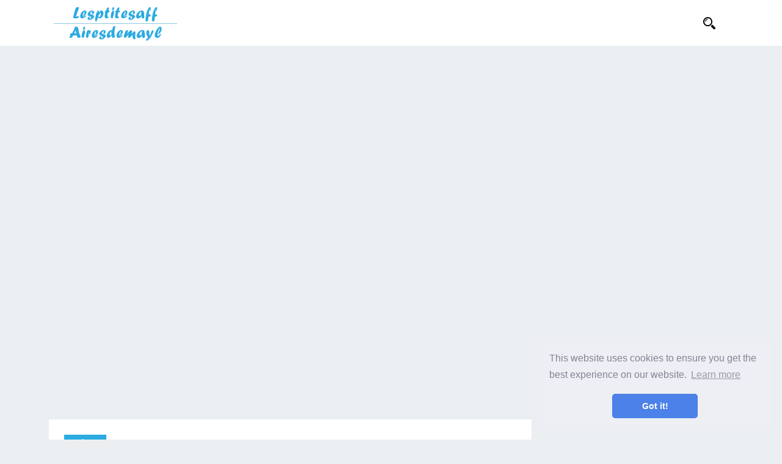

--- FILE ---
content_type: text/html
request_url: https://es.lesptitesaffairesdemayl.be/articles/critique-articles/web-design-critique-23-kuenstler.html
body_size: 5865
content:
<!DOCTYPE html>
<html lang="es">
<head>
<meta charset="UTF-8">
<meta name="viewport" content="width=device-width, initial-scale=1">
<meta http-equiv="X-UA-Compatible" content="IE=edge">
<base href="/">

<title>Cr&#237;tica de Dise&#241;o Web # 23 Kuenstler (Cr&#237;tica) | Consejos e información útil sobre diseño web y desarrollo web!</title>
<meta property="og:title" content="Cr&#237;tica de Dise&#241;o Web # 23 Kuenstler (Cr&#237;tica)" />
<meta property="og:locale" content="es" />
<meta name="description" content="Cada semana echamos un vistazo a un nuevo sitio web y analizamos el dise&#241;o. Se&#241;alaremos las &#225;reas que se realizan bien adem&#225;s de las que podr&#237;an ser &#250;tiles. Finalmente, &#191;terminaremos pidi&#233;ndole que proporcione sus propios comentarios a trav&#233;s de comentarios y votando en nuestro dise&#241;o?" />
<meta property="og:description" content="Cada semana echamos un vistazo a un nuevo sitio web y analizamos el dise&#241;o. Se&#241;alaremos las &#225;reas que se realizan bien adem&#225;s de las que podr&#237;an ser &#250;tiles. Finalmente, &#191;terminaremos pidi&#233;ndole que proporcione sus propios comentarios a trav&#233;s de comentarios y votando en nuestro dise&#241;o?" />
<link rel="canonical" href="https://es.lesptitesaffairesdemayl.be/articles/critique-articles/web-design-critique-23-kuenstler.html" />
<meta property="og:url" content="https://es.lesptitesaffairesdemayl.be/articles/critique-articles/web-design-critique-23-kuenstler.html" />
<meta property="og:site_name" content="Consejos e información útil sobre diseño web y desarrollo web!" />
<meta property="og:image" content="//lesptitesaffairesdemayl.be/img/Pizda" />
<meta property="og:type" content="article" />
    
<link rel="icon" href="//lesptitesaffairesdemayl.be/img/favicon.ico">



<link rel="stylesheet" id="revenue-style-css" href="css/style.css" type="text/css" media="all">
<link rel="stylesheet" id="responsive-style-css" href="css/responsive.css" type="text/css" media="all">
<link rel="stylesheet" href="css/flags.css">

<link rel="stylesheet" type="text/css" href="//cdnjs.cloudflare.com/ajax/libs/cookieconsent2/3.1.0/cookieconsent.min.css" />
<script src="//cdnjs.cloudflare.com/ajax/libs/cookieconsent2/3.1.0/cookieconsent.min.js"></script>
<script>
window.addEventListener("load", function(){
window.cookieconsent.initialise({
  "palette": {
    "popup": {
      "background": "#edeff5",
      "text": "#838391"
    },
    "button": {
      "background": "#4b81e8"
    }
  },
  "theme": "classic",
  "position": "bottom-right"
})});
</script>

<script src="/js/common.js"></script>


<script async src="//pagead2.googlesyndication.com/pagead/js/adsbygoogle.js"></script>
<script>
  (adsbygoogle = window.adsbygoogle || []).push({
    google_ad_client: "ca-pub-3810161443300697",
    enable_page_level_ads: true
  });
</script>

</head>

<body class="post-template-default single single-post postid-25 single-format-standard">
<div id="page" class="site">

<header id="masthead" class="site-header clear">

    <div class="container">

    <div class="site-branding">

                    
        <div id="logo">
            <span class="helper"></span>
            <a href="/" rel="home">
                <img src="//lesptitesaffairesdemayl.be/img/logo.png">
            </a>
        </div><!-- #logo -->

        
    </div><!-- .site-branding -->	
    
    <div class="search-wrapper">
        <img src="//lesptitesaffairesdemayl.be/img/magnifier.svg" width="20px" height="20px">
        <input type="text" id="search-input" placeholder="Buscar...">
    </div>

    </div><!-- .container -->


</header><!-- #masthead -->	
<div class="container" id="search-wrapper">
    <ul id="results-container"></ul>
</div>

<div class="rek-block">
    <center>
        <ins class="adsbygoogle"
     style="display:block"
     data-ad-client="ca-pub-3810161443300697"
     data-ad-slot="7350589830"
     data-ad-format="link"
     data-full-width-responsive="true"></ins>
<script>
(adsbygoogle = window.adsbygoogle || []).push({});
</script>
    </center>
    <br>
    <center>
        <ins class="adsbygoogle"
        style="display:inline-block;width:970px;height:250px"
        data-ad-client="ca-pub-3810161443300697"
        data-ad-slot="8444179653"></ins>
   <script>
   (adsbygoogle = window.adsbygoogle || []).push({});
   </script>
    </center>
</div>

<div id="content" class="site-content container clear">

	<div id="primary" class="content-area">

		<main id="main" class="site-main">

		
<article id="post-25" class="post-25 post type-post status-publish format-standard has-post-thumbnail hentry category-news tag-tag-four tag-tag-three tag-tag-two">

	<header class="entry-header">	
		<div class="entry-category">
			<a href="articles/critique-articles">Cr&#237;tica</a> 		</div>

		<h1 class="entry-title">Cr&#237;tica de Dise&#241;o Web # 23 Kuenstler</h1>

		
	</header><!-- .entry-header -->

	<div class="entry-content">
        <img src="//lesptitesaffairesdemayl.be/img/Pizda" class="article-image-top">
		<div class="rek-block">
			<center>
					<ins class="adsbygoogle"
					style="display:inline-block;width:580px;height:400px"
					data-ad-client="ca-pub-3810161443300697"
					data-ad-slot="4788253092"></ins>
			   <script>
			   (adsbygoogle = window.adsbygoogle || []).push({});
			   </script>
			</center>
		</div>
        	
        <p>Cada semana echamos un vistazo a un nuevo sitio web y analizamos el dise&#241;o. Se&#241;alaremos las &#225;reas que se realizan bien adem&#225;s de las que podr&#237;an ser &#250;tiles. Finalmente, terminaremos pidi&#233;ndole que proporcione sus propios comentarios a trav&#233;s de comentarios y votando en nuestra encuesta de dise&#241;o. </p> <p>El sitio de hoy es K? Nstler.co.at.</p>   <p>Si desea enviar su sitio web para que aparezca en una futura cr&#237;tica de dise&#241;o, solo le llevar&#225; unos minutos. Cobramos $ 34 por criticar su dise&#241;o, &#161;mucho menos de lo que pagar&#237;a por un consultor para que visite su sitio! Puedes encontrar mas aqui.</p>    <h2>Acerca de Kuenstler</h2> <p>? Utilice nuestro sitio web para presentarse y presentar su arte, aumenta su alcance y hable con personas de todo el mundo, porque no importa si usted es m&#250;sico, escritor o escultor: k? Nstler.co.at es la plataforma adecuada para usted. .?</p> <p>Aqu&#237; hay una captura de pantalla de la p&#225;gina de inicio:</p> <img src="//lesptitesaffairesdemayl.be/img/images_1/web-design-critique-23-kuenstler.jpg"> <p>Como siempre, usaremos esto como un punto de partida y analizaremos primero el dise&#241;o general y luego hablaremos sobre algunas &#225;reas espec&#237;ficas. </p> <h2>Primeras impresiones</h2> <p>Desde el principio, me gusta el aspecto general del sitio. Es brillante, colorido, contiene mucho espacio en blanco y tiene un dise&#241;o l&#243;gico y f&#225;cil de seguir. </p> <p>Los gr&#225;ficos son definitivamente llamativos y el gran control deslizante de JavaScript es una excelente manera de hacer que el sitio se sienta m&#225;s din&#225;mico y de incluir una gran cantidad de contenido en una sola p&#225;gina de una manera totalmente ordenada. </p> <p>Podr&#237;a decir al instante que el sitio utiliza Lobster para la tipograf&#237;a. Lobster es un tipo de letra hermoso y audaz que es completamente gratuito y lo convierte en un gran candidato si alguna vez vas a incrustar fuentes personalizadas (especialmente un script) en tu sitio. </p>     <h2>Repetici&#243;n</h2> <p>Otra cosa que el sitio hace bien es la repetici&#243;n. Se ha establecido firmemente un tema visual que se devuelve a varios lugares a lo largo del dise&#241;o.</p> <img src="//lesptitesaffairesdemayl.be/img/images_1/web-design-critique-23-kuenstler_2.jpg"> <p>La repetici&#243;n visual es una de sus herramientas principales en el dise&#241;o y usted debe aprender absolutamente a manejarla. Este sitio incluye bastante repetici&#243;n y, en mi opini&#243;n, no lo lleva demasiado lejos sino que lo empuja hacia el borde. Demasiado m&#225;s podr&#237;a haber sido exagerado y mucho menos puede no haber sido tan efectivo. </p> <h2>El logo</h2> <p>El primer lugar donde se ve el tipo de letra de la langosta que se usa es el logotipo. Estoy bien con esto, ya que es un script fuerte y legible perfecto para logotipos. Sin embargo, definitivamente no me gusta que Lobster tambi&#233;n se usara como la fuente m&#225;s peque&#241;a en el logotipo.</p> <img src="//lesptitesaffairesdemayl.be/img/images_1/web-design-critique-23-kuenstler_3.jpg"> <p>Mezclar tipograf&#237;a puede ser complicado y al final es un arte muy subjetivo. Sin embargo, como regla general, definitivamente querr&#225;s usar los scripts. Son mucho m&#225;s dif&#237;ciles de leer que un tipo de letra serif antiguo o sans-serif y casi nunca se deben usar en diferentes tama&#241;os en proximidades tan cercanas. </p> <p>En una situaci&#243;n como esta, la fuente m&#225;s peque&#241;a se configura claramente como un mensaje secundario y, por lo tanto, debe usar una fuente secundaria. Deje que el gui&#243;n en negrita tome la mayor parte de la atenci&#243;n y use algo sutil para el texto secundario. Aqu&#237; hay un ejemplo r&#225;pido que tir&#233; juntos.</p> <img src="//lesptitesaffairesdemayl.be/img/images_1/web-design-critique-23-kuenstler_4.jpg"> <h2>Texto seleccionable</h2> <p>En mi opini&#243;n, incrustar fuentes personalizadas en un sitio no solo se trata de reducir el tama&#241;o de los archivos al reducir las im&#225;genes, tambi&#233;n se trata de la facilidad de uso y la creaci&#243;n de texto en vivo y seleccionable. </p> <p>Este sitio utiliza Cufon para incrustar langosta en la p&#225;gina. Esta soluci&#243;n no solo requiere JavaScript para funcionar (aceptable pero no ideal), sino que tambi&#233;n causa estragos en la selecci&#243;n de texto.</p> <img src="//lesptitesaffairesdemayl.be/img/images_1/web-design-critique-23-kuenstler_5.jpg"> <p>La raz&#243;n principal por la que no estoy de acuerdo con esto es que Lobster es tan f&#225;cil de incrustar utilizando un kit @ font-face de FontSquirrel. @ font-face es una soluci&#243;n basada en CSS que tiene una gran cantidad de soporte de navegador y da como resultado un texto hermoso y seleccionable. Incluso el sitio web de Cufon sugiere que usar @ font-face es la &quot;manera m&#225;s f&#225;cil de adoptar est&#225;ndares&quot;.</p> <h2>Botones hermosos</h2> <p>Quiero tomar un segundo y decir que me encanta el dise&#241;o de este bot&#243;n.</p> <img src="//lesptitesaffairesdemayl.be/img/images_1/web-design-critique-23-kuenstler_6.jpg"> <p>Es grande y audaz, rodeado de espacios en blanco, colorido; buen dise&#241;o. Este es definitivamente mi elemento favorito en la p&#225;gina.</p> <h2>Contenido con pesta&#241;as</h2> <p>As&#237; como el control deslizante de im&#225;genes en la parte superior del sitio es una excelente manera de mostrar una gran cantidad de im&#225;genes despejadas, el contenido con pesta&#241;as cerca del medio es una excelente manera de tener mucha informaci&#243;n &#250;til en un espacio muy peque&#241;o. </p> <img src="//lesptitesaffairesdemayl.be/img/images_1/web-design-critique-23-kuenstler_7.jpg"> <p>Si observa esta &#225;rea con JavaScript deshabilitado, simplemente ver&#225; todas las distintas secciones que se muestran a la vez, apiladas una sobre otra como lo har&#237;a en un sitio t&#237;pico. Esto brinda una mejor experiencia a los usuarios que lo desean y no excluye a los usuarios que no lo desean. </p> <h2>Conclusi&#243;n</h2> <p>En su mayor parte, este es un sitio muy bien dise&#241;ado. En lugar de revisiones importantes de dise&#241;o, solo sugiero hacer algunos ajustes y centrarse en la funcionalidad y la legibilidad, particularmente con el uso de la fuente personalizada. </p> <p>Solo para que puedas tener una idea general del sitio, aqu&#237; hay algunas fotos m&#225;s de algunas de las otras p&#225;ginas:</p> <img src="//lesptitesaffairesdemayl.be/img/images_1/web-design-critique-23-kuenstler_8.jpg"> <img src="//lesptitesaffairesdemayl.be/img/images_1/web-design-critique-23-kuenstler_9.jpg"> <img src="//lesptitesaffairesdemayl.be/img/images_1/web-design-critique-23-kuenstler_10.jpg">    <h2>&#161;Tu turno!</h2> <p>Ahora que ha le&#237;do mis comentarios, contribuya y ayude, dando al dise&#241;ador algunos consejos adicionales. H&#225;ganos saber lo que cree que es genial sobre el dise&#241;o y lo que cree que podr&#237;a ser m&#225;s fuerte. Como siempre, le pedimos que tambi&#233;n sea respetuoso con el dise&#241;ador del sitio y que ofrezca consejos constructivos claros y sin insultos severos.</p> <p> <br> </p>

	</div><!-- .entry-content -->
	<div class="rek-block">
		<center>
				<ins class="adsbygoogle"
				style="display:inline-block;width:580px;height:400px"
				data-ad-client="ca-pub-3810161443300697"
				data-ad-slot="4788253092"></ins>
		   <script>
		   (adsbygoogle = window.adsbygoogle || []).push({});
		   </script>
		</center>
	</div>

	<div class="prev-next">
		<div>
			
			<a href="/articles/critique-articles/web-design-critique-24-adminizio.html">« Cr&#237;tica del Dise&#241;o Web # 24 Adminizio</a>
			
		</div>
		<div>
			
			<a href="/articles/critique-articles/web-design-critique-22-primolights.html">Cr&#237;tica del dise&#241;o web # 22 Primolights »</a>
			
		</div>
	</div>

</article><!-- #post-## -->

		</main><!-- #main -->
	</div><!-- #primary -->


<aside id="secondary" class="widget-area sidebar">
    <div class="rek-block">
        <center>
                <ins class="adsbygoogle"
                style="display:block"
                data-ad-client="ca-pub-3810161443300697"
                data-ad-slot="6129254920"
                data-ad-format="auto"
                data-full-width-responsive="true"></ins>
           <script>
           (adsbygoogle = window.adsbygoogle || []).push({});
           </script>
        </center>
    </div>
	
    <div id="recent-posts-2" class="widget widget_recent_entries">		<h2 class="widget-title">Top artículos</h2>		<ul>

        

<li>
    <a href="/articles/critique-articles/web-design-critique-27-idea-arts.html">Cr&#237;tica del Dise&#241;o Web # 27 Idea Arts</a>
</li>   
   
    

<li>
    <a href="/articles/critique-articles/web-design-critique-26-iphone-toolbox.html">Web Design Critique # 26 iPhone Toolbox</a>
</li>   
       


<li>
    <a href="/articles/critique-articles/web-design-critique-25-highwire.html">Cr&#237;tica del dise&#241;o web # 25 Highwire</a>
</li>   
   



<li>
    <a href="/articles/critique-articles/web-design-critique-21-billy-com.html">Cr&#237;tica del dise&#241;o web # 21 Billy.com</a>
</li>  




<li>
    <a href="/articles/critique-articles/web-design-critique-20-the-inspiration-blog.html">Cr&#237;tica del dise&#241;o web # 20 El blog de inspiraci&#243;n</a>
</li>  



<li>
    <a href="/articles/critique-articles/web-design-critique-2.html">Cr&#237;tica del dise&#241;o web # 2</a>
</li>  


                                    
            
                                    
            </ul>
</div>
<div id="categories-2" class="widget widget_categories">
<h2 class="widget-title">Categorías Populares</h2>		
<ul>

<li><a href="articles/how-to">c&#243;mo</a></li>
<li><a href="articles/office-tips">consejos de oficina</a></li>
<li><a href="articles/reviews">opiniones</a></li>
<li><a href="articles/free-tools-review">revisi&#243;n de herramientas gratuitas</a></li>
<li><a href="articles/windows-8">ventanas 8</a></li>
<li><a href="articles/featured-posts">Publicaciones destacadas</a></li>
<li><a href="articles/linux-tips">consejos de linux</a></li>
<li><a href="articles/windows-10">ventanas 10</a></li>
<li><a href="articles/windows-xp-tips">consejos de windows xp</a></li>
<li><a href="articles/networking">redes</a></li>
<li><a href="articles/help-desk">mesa de ayuda</a></li>
<li><a href="articles/product-reviews">revisiones de productos</a></li>
<li><a href="articles/windows-7">ventanas 7</a></li>
<li><a href="articles/virtualization">virtualizaci&#243;n</a></li>
<li><a href="articles/windows-vista-tips">consejos de windows vista</a></li>


</ul>
</div>
</aside>

	</div><!-- #content .site-content -->
	
<footer id="colophon" class="site-footer">




		
    <div class="clear"></div>

    <div id="site-bottom" class="clear">
            

        <div class="container">
            <div class="site-langs-list">
                <ul>
                        <li class="site-lang"><a href="https://lesptitesaffairesdemayl.be"><i class="flag flag-DE"></i>Deutsch</a></li>
                        <li class="site-lang"><a href="https://es.lesptitesaffairesdemayl.be"><i class="flag flag-ES"></i>Espanol</a></li>
                        <li class="site-lang"><a href="https://fr.lesptitesaffairesdemayl.be"><i class="flag flag-FR"></i>Francais</a></li>
                        <li class="site-lang"><a href="https://it.lesptitesaffairesdemayl.be"><i class="flag flag-IT"></i>Italiano</a></li>
                        <li class="site-lang"><a href="https://sv.lesptitesaffairesdemayl.be"><i class="flag flag-SE"></i>Svenska</a></li>
                </ul>
            </div>

        <div class="site-info">

            
            © <script>
                    var currentTime = new Date();
                    var year = currentTime.getFullYear();

                    document.write(year);
            </script> <a href="/">Lesptitesaffairesdemayl</a> - Consejos e información útil sobre diseño web y desarrollo web!

        </div><!-- .site-info -->

        </div><!-- .container -->

    </div>
    <!-- #site-bottom -->
                        
</footer><!-- #colophon -->
</div><!-- #page -->

<script async src="//pagead2.googlesyndication.com/pagead/js/adsbygoogle.js"></script>

<script src="https://unpkg.com/simple-jekyll-search@1.5.0/dest/simple-jekyll-search.min.js"></script>

<script>
        SimpleJekyllSearch({
          searchInput: document.getElementById('search-input'),
          resultsContainer: document.getElementById('results-container'),
          json: '/search.json',
          searchResultTemplate: '<li><a href="{url}">{title}</a></li>'
        })
</script>

<script
src="https://code.jquery.com/jquery-3.3.1.min.js" integrity="sha256-FgpCb/KJQlLNfOu91ta32o/NMZxltwRo8QtmkMRdAu8="
crossorigin="anonymous"></script>

<script>
    var searchpole = document.getElementById('search-input');
    var container = document.getElementById('results-container');
    

    searchpole.addEventListener("click", function(evt){
        evt.preventDefault;
        container.classList.add('show');
    });

    $(document).mouseup(function (e) {
    var container = $("#results-container");
    if (container.has(e.target).length === 0){
        container.removeClass('show');
    };
}); 
</script>


<script defer src="https://static.cloudflareinsights.com/beacon.min.js/vcd15cbe7772f49c399c6a5babf22c1241717689176015" integrity="sha512-ZpsOmlRQV6y907TI0dKBHq9Md29nnaEIPlkf84rnaERnq6zvWvPUqr2ft8M1aS28oN72PdrCzSjY4U6VaAw1EQ==" data-cf-beacon='{"version":"2024.11.0","token":"1be6ef67210c4c889113449cb88fc5db","r":1,"server_timing":{"name":{"cfCacheStatus":true,"cfEdge":true,"cfExtPri":true,"cfL4":true,"cfOrigin":true,"cfSpeedBrain":true},"location_startswith":null}}' crossorigin="anonymous"></script>
</body>
</html>


--- FILE ---
content_type: text/html; charset=utf-8
request_url: https://www.google.com/recaptcha/api2/aframe
body_size: 269
content:
<!DOCTYPE HTML><html><head><meta http-equiv="content-type" content="text/html; charset=UTF-8"></head><body><script nonce="QXy4JCUi6wxPgX5eRo18Zg">/** Anti-fraud and anti-abuse applications only. See google.com/recaptcha */ try{var clients={'sodar':'https://pagead2.googlesyndication.com/pagead/sodar?'};window.addEventListener("message",function(a){try{if(a.source===window.parent){var b=JSON.parse(a.data);var c=clients[b['id']];if(c){var d=document.createElement('img');d.src=c+b['params']+'&rc='+(localStorage.getItem("rc::a")?sessionStorage.getItem("rc::b"):"");window.document.body.appendChild(d);sessionStorage.setItem("rc::e",parseInt(sessionStorage.getItem("rc::e")||0)+1);localStorage.setItem("rc::h",'1769053497530');}}}catch(b){}});window.parent.postMessage("_grecaptcha_ready", "*");}catch(b){}</script></body></html>

--- FILE ---
content_type: text/css
request_url: https://es.lesptitesaffairesdemayl.be/css/style.css
body_size: 9435
content:
/* Code tidied up by ScrapBook */
html {  }
*, *::before, *::after { box-sizing: border-box; }
html, body, div, span, object, iframe, h1, h2, h3, h4, h5, h6, p, blockquote, pre, abbr, address, cite, code, del, dfn, em, img, ins, kbd, q, samp, small, strong, sub, sup, var, b, i, dl, dt, dd, ol, ul, li, fieldset, form, label, legend, table, caption, tbody, tfoot, thead, tr, th, td, article, aside, canvas, details, figcaption, figure, footer, header, hgroup, menu, nav, section, summary, time, mark, audio, video { margin: 0px; padding: 0px; border: 0px none; outline: 0px none; font-size: 100%; vertical-align: baseline; background: transparent none repeat scroll 0% 0%; overflow-wrap: break-word; }
body { line-height: 1; }
article, aside, details, figcaption, figure, footer, header, hgroup, menu, nav, section, main { display: block; }
nav ul { list-style: outside none none; }
blockquote, q { quotes: none; }
blockquote::before, blockquote::after, q::before, q::after { content: none; }
a { margin: 0px; padding: 0px; font-size: 100%; vertical-align: baseline; background: transparent none repeat scroll 0% 0%; }
ins { color: rgb(51, 51, 51); text-decoration: none; }
mark { background-color: rgb(255, 255, 153); color: rgb(51, 51, 51); font-style: italic; font-weight: bold; }
del { text-decoration: line-through; }
abbr[title], dfn[title] { border-bottom: 1px dotted; cursor: help; }
table { border-collapse: collapse; border-spacing: 0px; }
hr { display: block; height: 1px; border-width: 1px 0px 0px; border-style: solid none none; border-color: rgb(238, 238, 238) currentcolor currentcolor; -moz-border-top-colors: none; -moz-border-right-colors: none; -moz-border-bottom-colors: none; -moz-border-left-colors: none; border-image: none; margin: 1em 0px; padding: 0px; }
input, select { vertical-align: middle; }
sup { top: -0.5em; }
sub, sup { font-size: 75%; line-height: 0; position: relative; vertical-align: baseline; }
.no-list-style { list-style: outside none none; margin: 0px; padding: 0px; }
figure > img { display: block; }
img { height: auto; max-width: 100%; }
img[class*="align"], img[class*="attachment-"] { height: auto; }
embed, iframe, object { max-width: 100%; width: 100%; }
.screen-reader-text { clip: rect(1px, 1px, 1px, 1px); position: absolute !important; height: 1px; width: 1px; overflow: hidden; }
.screen-reader-text:focus { background-color: rgb(241, 241, 241); border-radius: 3px; box-shadow: 0px 0px 2px 2px rgba(0, 0, 0, 0.6); clip: auto !important; color: rgb(33, 117, 155); display: block; font-size: 0.875rem; font-weight: bold; height: auto; left: 5px; line-height: normal; padding: 15px 23px 14px; text-decoration: none; top: 5px; width: auto; z-index: 100000; }
.page-content .wp-smiley, .entry-content .wp-smiley, .comment-content .wp-smiley { border: medium none; margin-bottom: 0px; margin-top: 0px; padding: 0px; }
embed, iframe, object { max-width: 100%; }
.wp-caption { margin-bottom: 1.5em; max-width: 100%; }
.wp-caption img[class*="wp-image-"] { display: block; margin-left: auto; margin-right: auto; }
.wp-caption .wp-caption-text { margin: 0.5075em 0px; }
.wp-caption-text { text-align: center; }
.gallery { margin-bottom: 1.5em; }
.gallery-item { display: inline-block; text-align: center; vertical-align: top; width: 100%; }
.gallery-columns-2 .gallery-item { max-width: 50%; }
.gallery-columns-3 .gallery-item { max-width: 33.33%; }
.gallery-columns-4 .gallery-item { max-width: 25%; }
.gallery-columns-5 .gallery-item { max-width: 20%; }
.gallery-columns-6 .gallery-item { max-width: 16.66%; }
.gallery-columns-7 .gallery-item { max-width: 14.28%; }
.gallery-columns-8 .gallery-item { max-width: 12.5%; }
.gallery-columns-9 .gallery-item { max-width: 11.11%; }
.gallery-caption { display: block; }
h1, h2, h3, h4, h5, h6 { color: rgb(34, 34, 34); font-weight: bold; }
strong, b { font-weight: bold; }
input, textarea, select { box-sizing: border-box; }
input, input[type="text"], input[type="email"], input[type="url"], input[type="search"], input[type="password"], textarea { font-size: 15px; font-weight: normal; background-color: rgb(255, 255, 255); border: 1px solid rgb(221, 221, 221); outline: medium none; color: rgb(51, 51, 51); }
input:focus, input[type="text"]:focus, input[type="email"]:focus, input[type="url"]:focus, input[type="search"]:focus, input[type="password"]:focus, textarea:focus { border-color: rgb(191, 191, 191); outline: medium none; }
textarea { padding: 10px 15px; }
input[type="text"], input[type="email"], input[type="url"], input[type="search"], input[type="password"] { height: 40px; line-height: 40px; padding: 0px 15px; }
button, .btn, input[type="submit"], input[type="reset"], input[type="button"] { border: medium none; color: rgb(255, 255, 255); padding: 0px 15px; white-space: nowrap; vertical-align: middle; cursor: pointer; font-size: 14px; font-weight: bold; height: 40px; line-height: 40px; text-transform: uppercase; -moz-user-select: none; backface-visibility: hidden; }
button:hover, .btn:hover, input[type="reset"]:hover, input[type="submit"]:hover, input[type="button"]:hover { opacity: 0.85; text-decoration: none; }
button:focus, textarea:focus { outline: 0px none; }
table { font-size: 14px; color: rgb(51, 51, 51); border-width: 1px; border-color: rgb(233, 233, 233); border-collapse: collapse; width: 100%; }
table th { border-width: 1px; padding: 8px; border-style: solid; border-color: rgb(230, 230, 230); background-color: rgb(240, 240, 240); }
table tr:hover td { background-color: rgb(249, 249, 249); }
table td { border-width: 1px; padding: 8px; border-style: solid; border-color: rgb(230, 230, 230); background-color: rgb(255, 255, 255); }
.alignleft { float: left; margin: 0px 20px 20px 0px; }
.alignright { float: right; margin: 0px 0px 20px 20px; }
.aligncenter { display: block; margin: 0px auto; text-align: center; clear: both; }
.alignnone { display: block; }
.clear::before, .clear::after { content: ""; display: table; }
.clear::after { clear: both; }
.clear { clear: both; }
.screen-reader-text { clip: rect(1px, 1px, 1px, 1px); position: absolute; }
.sticky, .bypostauthor { background: inherit; color: inherit; }
body { background: rgb(236, 239, 241) none repeat scroll 0% 0%; color: rgb(65, 65, 65); font-style: normal; font-size: 16px; font-weight: 400; line-height: 1.6em; }
a { color: rgb(34, 34, 34); text-decoration: none; }
a:hover { text-decoration: none; }
a:visited { color: rgb(34, 34, 34); }
a:active, a:focus { outline: 0px none; }
.container { margin: 0px auto; width: 1120px; position: relative; }
@font-face {
  font-family: "Genericons";
  font-style: normal;
  font-weight: normal;
  src: url("genericons-regular-webfont.eot") format("embedded-opentype"), url("genericons-regular-webfont.woff") format("woff"), url("genericons-regular-webfont.ttf") format("truetype"), url("genericons-regular-webfont.svg") format("svg");
}
.bypostauthor > article .fn::before, .comment-edit-link::before, .comment-reply-link::before, .comment-reply-login::before, .comment-reply-title small a::before, .comment-list .children li::before, .contributor-posts-link::before, .menu-toggle::before, .search-toggle::before, .slider-direction-nav a::before, .widget_happythemes_ephemera .widget-title::before { display: inline-block; font: 16px/1 Genericons; text-decoration: inherit; vertical-align: text-bottom; }
#masthead .container { position: relative; }
.is-sticky { z-index: 9999; }
.is-sticky .site-header { z-index: 9999 !important; box-shadow: 0px 2px 8px rgba(0, 0, 0, 0.15); }
.site-header { background-color: rgb(255, 255, 255); width: 100%; height: 75px; line-height: 1; }
.site-header .search-icon { display: block; position: absolute; top: 27px; right: 0px; }
.site-header .search-icon:hover { cursor: pointer; }
.site-header .search-icon span { color: rgb(34, 34, 34); font-size: 22px; font-weight: bold; vertical-align: middle; }
.site-header .search-icon .genericon-search.active { display: none; }
.site-header .search-icon .genericon-close { display: none; }
.site-header .search-icon .genericon-close.active { display: inline-block; }
.search-input { background: rgb(255, 255, 255) none repeat scroll 0% 0%; border: 1px solid rgb(221, 221, 221); outline: medium none; height: 38px; line-height: 38px; color: rgb(51, 51, 51); text-indent: 5px; }
.search-input:focus { background-color: rgb(255, 255, 255); border-color: rgb(191, 191, 191); }
.search-submit { border-left: medium none; color: rgb(142, 153, 169); font-size: 15px; font-weight: 600; height: 38px; line-height: 1; outline: medium none; cursor: pointer; text-align: center; vertical-align: middle; }
.header-search {  background-color: rgb(255, 255, 255); border-top: 3px solid; line-height: 1; width: 300px; height: 60px; position: absolute; top: 75px; right: 0px; z-index: 2; box-shadow: 0px 1px 5px rgba(190, 190, 190, 0.46); }
.header-search::after { color: rgb(142, 153, 169); font-family: "Genericons"; font-size: 22px; content: ""; position: absolute; top: 19px; left: 24px; }
.header-search .search-input { background: rgb(245, 245, 245) none repeat scroll 0% 0%; border: medium none; color: rgb(34, 34, 34); font-size: 16px; height: 32px; padding-left: 38px; position: absolute; top: 13px; left: 13px; }
.header-search .search-submit { border: medium none; box-shadow: none; color: rgb(255, 255, 255); font-size: 14px; height: 32px; position: absolute; top: 13px; right: 13px; padding: 0px 10px; text-transform: uppercase; }
.header-search .search-submit:hover { opacity: 0.85; }
.site-branding { float: left; text-align: left; }
.site-branding #logo { height: 75px; }
.site-branding .helper { display: inline-block; height: 100%; vertical-align: middle; }
.site-branding img { max-height: 75px; vertical-align: middle; }
.site-title { font-size: 32px; font-weight: bold; line-height: 75px; }
.site-title a { color: rgb(34, 34, 34); display: block; }
.sf-menu * { margin: 0px; padding: 0px; list-style: outside none none; }
.sf-menu { margin: 0px; padding: 0px; list-style: outside none none; }
.sf-menu li { position: relative; }
.sf-menu li:hover > ul, .sf-menu li.sfHover > ul { display: block; }
.sf-menu ul { position: absolute; display: none; top: 100%; left: 0px; z-index: 99; }
.sf-menu ul ul { top: 1px; left: 225px; }
.sf-menu > li { float: left; }
.sf-menu a { display: block; position: relative; }
.sf-menu { float: left; }
.sf-menu ul { background-color: rgb(255, 255, 255); width: 240px; padding: 0px 15px; box-shadow: 0px 1px 5px rgba(190, 190, 190, 0.46); }
.sf-menu a { text-decoration: none; }
.sf-menu li { white-space: nowrap; line-height: 75px; }
.sf-menu li a { color: rgb(44, 54, 68); font-size: 14px; font-weight: bold; padding: 0px 15px; text-transform: uppercase; }
.sf-menu li a::before { border-bottom: 3px solid; display: block; content: ""; width: 100%; position: absolute; bottom: 0px; left: 0px; transform: scaleX(0); transition: transform 250ms ease-in-out 0s; }
.sf-menu li a:hover { background-color: rgb(247, 247, 247); }
.sf-menu li a:hover::before { transform: scaleX(1); }
.sf-menu li.sfHover a, .sf-menu li.current-menu-item a, .sf-menu li.current-menu-item a:hover { background-color: rgb(249, 249, 249); }
.sf-menu li.sfHover a::before, .sf-menu li.current-menu-item a::before, .sf-menu li.current-menu-item a:hover::before { transform: scaleX(1); }
.sf-menu li li { height: auto; line-height: 1.5; border-bottom: 1px solid rgb(240, 240, 240); }
.sf-menu li li:last-child { border-bottom: medium none; }
.sf-menu li li a { background: rgba(0, 0, 0, 0) none repeat scroll 0% 0% !important; color: rgb(34, 34, 34); font-size: 14px; padding: 12px 0px; }
.sf-menu li li a::before { content: none; }
.sf-menu li li ul { margin-top: -1px; }
.sf-menu li:hover li a, .sf-menu li.sfHover li a { color: rgb(34, 34, 34); display: block; }
.sf-arrows .sf-with-ul { padding-right: 27px; }
.sf-arrows .sf-with-ul::after { position: absolute; top: 50%; right: 24px; margin-top: -8px; height: 0px; width: 0px; content: ""; font: 14px/1 "Genericons"; display: inline-block; }
.sf-arrows ul .sf-with-ul::after { right: 5px; margin-top: -5px; margin-right: 0px; content: ""; font: 9px/1 "Genericons"; display: inline-block; }
#primary-menu { margin-left: 25px; }
.entry-title a, .entry-title a:visited { color: rgb(34, 34, 34); }
.site-content { padding: 30px 0px; }
#primary { float: left; width: 790px; }
.site-main { background-color: rgb(255, 255, 255); padding: 25px; }
.thumbnail-wrap { position: relative; }
.thumbnail-wrap .video-length { display: none; position: absolute; right: 3px; bottom: 3px; background-color: rgba(0, 0, 0, 0.7); color: rgba(255, 255, 255, 0.9); line-height: 1; font-size: 11px; padding: 2px 3px; }
.breadcrumbs { background-color: rgb(255, 255, 255); border-bottom: 1px solid rgb(233, 233, 233); padding-bottom: 12px; position: relative; margin-bottom: 20px; }
.breadcrumbs .breadcrumbs-nav { color: rgb(142, 153, 169); font-size: 12px; text-transform: uppercase; }
.breadcrumbs .breadcrumbs-nav a { background: rgba(0, 0, 0, 0) url("arrow-right.png") no-repeat scroll right center / 8px 8px; color: rgb(142, 153, 169); padding-right: 14px; margin-right: 2px; }
.section-header { position: relative; margin-bottom: 20px; }
.breadcrumbs h1, .breadcrumbs h2, .breadcrumbs h3, .section-header h1, .section-header h2, .section-header h3 { font-size: 18px; margin-bottom: 0px; text-transform: uppercase; }
.entry-category a { color: rgb(255, 255, 255); display: inline-block; font-size: 12px; font-weight: bold; height: 30px; line-height: 30px; margin-bottom: 10px; padding: 0px 10px; text-transform: uppercase; backface-visibility: hidden; }
.entry-category a:hover { color: rgb(255, 255, 255); opacity: 0.8; text-decoration: none; }
.content-list .thumbnail-link { float: left; width: 250px; margin: 0px 25px 0px 0px; line-height: 0.5; }
.content-list .thumbnail-link img { width: 100%; height: auto; }
.content-list .entry-title { font-size: 26px; }
.content-list .entry-meta { margin-bottom: 10px; }
.content-list .entry-overview { display: table; }
.content-list .entry-summary { margin-bottom: 0px; }
.content-loop .thumbnail-link { display: block; width: 100%; position: relative; margin: 0px 0px 20px; line-height: 0.5; text-align: center; }
.content-loop .thumbnail-link img { width: 100%; height: auto; }
.content-loop .entry-title { font-size: 30px; }
.content-loop .entry-meta { margin-bottom: 20px; }
.content-loop .entry-summary { margin-bottom: 20px; }
.post-link { display: block; position: relative; }
.content-loop, .content-list, .content-grid { margin-bottom: -25px; }
.content-loop .hentry, .content-list .hentry, .content-grid .hentry { border-bottom: 1px solid rgb(221, 221, 221); margin-bottom: 30px; padding-bottom: 30px; position: relative; }
.content-loop .hentry:last-child, .content-list .hentry:last-child, .content-grid .hentry:last-child { border-bottom: medium none; padding-bottom: 0px; }
.content-loop .entry-title, .content-list .entry-title, .content-grid .entry-title { line-height: 1.25; margin-bottom: 8px; }
.content-loop .entry-title a:hover, .content-list .entry-title a:hover, .content-grid .entry-title a:hover { text-decoration: none; }
.content-loop .entry-summary, .content-list .entry-summary, .content-grid .entry-summary { display: table; line-height: 1.8; }
.content-loop .entry-summary p, .content-list .entry-summary p, .content-grid .entry-summary p { display: inline; }
.content-loop .content-ad, .content-list .content-ad, .content-grid .content-ad { line-height: 1; margin-bottom: 25px; text-align: center; }
.content-loop .content-ad .widget-title, .content-list .content-ad .widget-title, .content-grid .content-ad .widget-title { display: none; }
.content-loop .content-ad img, .content-list .content-ad img, .content-grid .content-ad img { line-height: 0.8; max-width: 100%; }
.read-more a, .read-more a:visited { font-size: 14px; text-transform: uppercase; }
.read-more a:hover { text-decoration: none; }
.content-loop .entry-meta, .content-list .entry-meta, .content-grid .entry-meta, .content-search .entry-meta, .single #primary .entry-meta { font-size: 13px; font-weight: bold; position: relative; text-transform: uppercase; color: rgb(96, 108, 126); }
.content-loop .entry-meta a, .content-list .entry-meta a, .content-grid .entry-meta a, .content-search .entry-meta a, .single #primary .entry-meta a { color: rgb(96, 108, 126); }
.content-loop .entry-meta a:hover, .content-list .entry-meta a:hover, .content-grid .entry-meta a:hover, .content-search .entry-meta a:hover, .single #primary .entry-meta a:hover { color: rgb(34, 34, 34); }
.content-loop .entry-meta .entry-comment, .content-loop .entry-meta .entry-date, .content-list .entry-meta .entry-comment, .content-list .entry-meta .entry-date, .content-grid .entry-meta .entry-comment, .content-grid .entry-meta .entry-date, .content-search .entry-meta .entry-comment, .content-search .entry-meta .entry-date, .single #primary .entry-meta .entry-comment, .single #primary .entry-meta .entry-date { position: relative; margin-left: 11px; padding-left: 15px; }
.content-loop .entry-meta .entry-comment::before, .content-loop .entry-meta .entry-date::before, .content-list .entry-meta .entry-comment::before, .content-list .entry-meta .entry-date::before, .content-grid .entry-meta .entry-comment::before, .content-grid .entry-meta .entry-date::before, .content-search .entry-meta .entry-comment::before, .content-search .entry-meta .entry-date::before, .single #primary .entry-meta .entry-comment::before, .single #primary .entry-meta .entry-date::before { background-color: rgb(204, 204, 204); border-radius: 50%; color: rgb(170, 170, 170); content: " "; display: inline-block; width: 4px; height: 4px; position: absolute; left: 0px; top: 6px; }
.content-grid .hentry { border-bottom: medium none; float: left; width: 355px; margin-right: 30px; margin-bottom: 40px; padding-bottom: 0px; }
.content-grid .hentry:nth-of-type(2n) { margin-right: 0px; }
.content-grid .hentry:nth-of-type(2n+1) { clear: left; }
.content-grid .thumbnail-link { display: block; width: 100%; position: relative; margin: 0px 0px 15px; line-height: 0.5; text-align: center; }
.content-grid .thumbnail-link img { width: 100%; height: auto; }
.content-grid .entry-title { font-size: 24px; }
.content-grid .entry-category { position: absolute; top: 0px; }
.content-grid .entry-meta { margin-bottom: 10px; }
.content-grid .entry-summary { margin-bottom: 10px; }
.content-grid .read-more a { border-bottom: 1px solid rgb(221, 221, 221); padding-bottom: 3px; }
.page-template-home-grid .site-main { padding-bottom: 0px; }
.content-search .hentry { border-bottom: 1px solid rgb(238, 238, 238); margin: 0px 0px 20px; padding: 0px 0px 20px; }
.content-search .hentry.last { border-bottom: 0px none; margin: 0px; padding: 0px; }
.content-search .entry-title { font-size: 18px; }
.content-search .entry-meta { font-size: 12px; }
.content-search .thumbnail-link { float: left; width: 64px; margin: 0px 15px 0px 0px; line-height: 0.5; }
.pagination { margin: 50px 0px 25px; width: 100%; text-align: center; }
.pagination .page-numbers { display: inline-block; font-size: 16px; font-weight: bold; height: 36px; line-height: 36px; padding: 0px 11px; text-transform: uppercase; }
.pagination .page-numbers:hover { color: rgb(255, 255, 255); text-decoration: none; }
.pagination .page-numbers.dots:hover { color: rgb(51, 51, 51); background-color: transparent; }
.pagination .page-numbers.current { color: rgb(255, 255, 255); }
.pagination .prev { float: left; }
.pagination .next { float: right; }
.pagination .prev, .pagination .next { position: relative; background-color: rgb(194, 202, 213); color: rgb(255, 255, 255); padding: 0px 20px; }
.pagination .prev:hover, .pagination .next:hover { color: rgb(255, 255, 255); }
.page-title { font-size: 30px; margin-bottom: 25px; line-height: 1.2; }
.entry-share { position: relative; transition: all 200ms ease 0s; }
.entry-share a, .entry-share a:visited { border-radius: 2px; color: rgb(255, 255, 255); font-size: 13px; display: inline-block; height: 38px; margin: 0px 8px 0px 0px; padding: 0px 13px; backface-visibility: hidden; }
.entry-share a img, .entry-share a:visited img { display: block; float: left; width: 14px; height: auto; margin: 12px 0px 0px; }
.entry-share a span, .entry-share a:visited span { display: inline-block; height: 14px; line-height: 14px; margin-top: 12px; }
.entry-share a.twitter span, .entry-share a.facebook span, .entry-share a.twitter:visited span, .entry-share a.facebook:visited span { border-left: 1px solid rgba(255, 255, 255, 0.2); margin-left: 10px; padding-left: 10px; }
.entry-share a.google-plus span, .entry-share a.pinterest span, .entry-share a.google-plus:visited span, .entry-share a.pinterest:visited span { text-indent: -9999em !important; }
.entry-share a:hover { color: rgb(255, 255, 255); opacity: 0.85; }
.social-twitter { background-color: rgb(41, 197, 246); }
.social-facebook { background-color: rgb(81, 110, 171); }
.social-pinterest { background-color: rgb(202, 33, 42); }
.social-google-plus { background-color: rgb(235, 64, 38); }
.single .entry-header { margin-bottom: 25px; }
.single .entry-header .entry-meta { margin-bottom: 15px; }
.single .entry-footer { margin-top: 25px; }
.error404 .site-main .entry-thumbnail, .single .site-main .entry-thumbnail, .page .site-main .entry-thumbnail { margin-bottom: 10px; }
.error404 h1.entry-title, .single h1.entry-title, .page h1.entry-title { font-size: 30px; line-height: 1.25; margin-bottom: 8px; }
.error404 .entry-content label, .error404 .page-content label { display: inline-block; }
.entry-related { border-top: 1px solid rgb(233, 233, 233); margin: 25px 0px -25px; padding: 25px 0px 0px; }
.entry-related h3 { font-size: 20px; margin-bottom: 20px; text-transform: uppercase; }
.entry-related .hentry { float: left; width: 230px; margin: 0px 25px 25px 0px; }
.entry-related .hentry.last { margin-right: 0px; }
.entry-related .hentry:nth-of-type(3n+1) { clear: left; }
.entry-related .hentry .entry-title { font-size: 16px; line-height: 1.35; display: table; }
.entry-related .hentry .entry-meta { font-size: 13px; }
.entry-related .hentry .thumbnail-link { float: left; width: 100%; margin: 0px 0px 10px; }
.entry-related .hentry .thumbnail-wrap { height: auto; line-height: 0.8; }
.entry-tags { margin-bottom: -5px; }
.entry-tags span { font-size: 13px; margin-right: 10px; }
.entry-tags .tag-links a { background-color: rgb(243, 243, 243); border-radius: 2px; display: inline-block; color: rgb(102, 102, 102); font-size: 11px; margin: 0px 2px 5px 0px; padding: 2px 8px 2px 18px; position: relative; text-transform: uppercase; }
.entry-tags .tag-links a:hover { background-color: rgb(240, 240, 240); color: rgb(34, 34, 34); text-decoration: none; }
.entry-tags .tag-links a::before { font-family: "genericons"; font-size: 18px; color: rgb(187, 187, 187); content: ""; position: absolute; left: 1px; top: 2px; }
.author-box { border-top: 1px solid rgb(233, 233, 233); margin-top: 25px; padding: 30px 0px 0px; }
.author-box .avatar { border-radius: 50%; float: left; width: 72px; height: auto; line-height: 0.8; margin: 0px 15px 0px 0px; }
.author-box .author-meta { display: table; }
.author-box .author-meta .author-name { font-size: 16px; margin-bottom: 5px; text-transform: uppercase; }
.author-box .author-meta .author-desc { margin-bottom: 5px; }
.page-content .wp-post-image, .entry-content .wp-post-image { margin-bottom: 10px; width: 100%; }
.page-content h1, .page-content h2, .page-content h3, .page-content h4, .page-content h5, .page-content h6, .entry-content h1, .entry-content h2, .entry-content h3, .entry-content h4, .entry-content h5, .entry-content h6 { margin-bottom: 25px; line-height: 1.35; }
.page-content h1, .entry-content h1 { font-size: 30px; }
.page-content h2, .entry-content h2 { font-size: 26px; }
.page-content h3, .entry-content h3 { font-size: 22px; }
.page-content h4, .entry-content h4 { font-size: 18px; }
.page-content h5, .page-content h6, .entry-content h5, .entry-content h6 { font-size: 16px; }
.page-content p, .entry-content p { line-height: 1.8; margin-bottom: 25px; }
.page-content ul, .page-content ol, .entry-content ul, .entry-content ol { margin: 0px 0px 25px; }
.page-content ul ul, .page-content ul ol, .page-content ol ul, .page-content ol ol, .entry-content ul ul, .entry-content ul ol, .entry-content ol ul, .entry-content ol ol { margin: 8px 0px 0px 25px; }
.page-content ul li, .entry-content ul li { list-style: outside none none; margin: 0px 0px 10px; padding-left: 18px; position: relative; }
.page-content ul li:hover::before, .entry-content ul li:hover::before { color: rgb(51, 51, 51); }
.page-content ul li::before, .entry-content ul li::before { border-radius: 3px; background-color: rgb(204, 204, 204); content: " "; display: inline-block; width: 6px; height: 6px; position: absolute; left: 0px; top: 10px; }
.page-content ul li ul li, .entry-content ul li ul li { list-style: outside none none; }
.page-content ol li, .entry-content ol li { list-style: inside none decimal; margin: 0px 0px 10px; }
.page-content select, .entry-content select { padding: 0px 5px; }
.page-content select:focus, .page-content select:active, .entry-content select:focus, .entry-content select:active { outline: medium none; }
.page-content dl, .entry-content dl { margin-bottom: 20px; }
.page-content fieldset, .entry-content fieldset { border: 1px solid rgb(233, 233, 233); margin: 0px 2px 20px; padding: 0.35em 0.625em 0.75em; }
.page-content input[type="radio"], .entry-content input[type="radio"] {  }
.page-content input[type="checkbox"], .entry-content input[type="checkbox"] {  }
.page-content label, .entry-content label { display: block; font-weight: bold; }
.page-content table, .entry-content table { margin-bottom: 20px; }
.page-content select, .entry-content select { border: 1px solid rgb(233, 233, 233); font-size: 1em; border-radius: 3px; height: 2em; max-width: 100%; }
.page-content input[type="text"], .page-content input[type="email"], .page-content input[type="url"], .page-content input[type="search"], .page-content input[type="password"], .entry-content input[type="text"], .entry-content input[type="email"], .entry-content input[type="url"], .entry-content input[type="search"], .entry-content input[type="password"] { width: 300px; }
.page-content input[type="file"], .entry-content input[type="file"] { border: medium none; }
.page-content textarea, .entry-content textarea { width: 100%; height: 200px; }
.page-content .wp-caption, .entry-content .wp-caption { background-color: rgb(247, 247, 247); padding: 0px 0px 1px; }
.page-content .wp-caption-text, .entry-content .wp-caption-text { font-size: 13px; font-style: italic; color: rgb(142, 153, 169); }
blockquote { color: rgb(153, 153, 153); font-size: 18px; font-style: italic; padding: 0.25em 50px; line-height: 1.45; position: relative; }
blockquote::before { display: block; content: "“"; font-size: 64px; position: absolute; left: 0px; top: -15px; color: rgb(204, 204, 204); }
blockquote cite { color: rgb(51, 51, 51); display: block; margin-top: 10px; }
blockquote cite::before { content: "— "; }
#primary p, .widget p, .entry-summary, .author-desc { line-height: 1.8em; }
.search-no-results .page-title { font-size: 18px; margin-bottom: 10px; }
.comments-area { border-top: 1px solid rgb(233, 233, 233); background-color: rgb(255, 255, 255); margin: 25px 0px 0px; padding: 25px 0px 0px; }
.comments-title { font-size: 20px; text-transform: uppercase; margin-bottom: 20px; }
.comment-reply-title { font-size: 20px; margin-bottom: 20px; text-transform: uppercase; }
.comment-list { border-bottom: 1px solid rgb(233, 233, 233); list-style: outside none none; margin: 0px 0px 25px; }
.comment-author { font-size: 14px; }
.comment-meta { margin-bottom: 4px; }
.comment-list .reply, .comment-metadata { font-size: 13px; }
.comment-list .reply { margin-top: 10px; }
.comment-author .fn { font-weight: bold; }
.comment-author a { color: rgb(43, 43, 43); }
.comment-list .trackback a, .comment-list .pingback a, .comment-metadata a, .comment-list .reply a { color: rgb(142, 153, 169); }
.comment-list .trackback a:hover, .comment-list .pingback a:hover, .comment-metadata a:hover, .comment-list .reply a:hover { color: rgb(51, 51, 51); }
.comment-author a:hover { color: rgb(34, 34, 34); }
.comment-list article, .comment-list .pingback, .comment-list .trackback { margin: 0px 0px 20px; }
.comment-list > li:first-child > article, .comment-list > .pingback:first-child, .comment-list > .trackback:first-child { border-top: 0px none; }
.comment-author { position: relative; }
.comment-author .avatar { border-radius: 50%; position: absolute; top: 0px; left: 0px; width: 48px; height: auto; }
.bypostauthor > article .fn::before { color: rgb(251, 176, 52); content: ""; margin: 0px 2px 0px -2px; position: relative; top: -1px; }
.says { display: none; }
.comment-author, .comment-awaiting-moderation, .comment-content, .comment-list .reply { padding-left: 64px; }
.comment-author { display: inline; }
.comment-metadata { display: inline; margin-left: 7px; }
.comment-edit-link { margin-left: 10px; }
.comment-edit-link:hover { text-decoration: none; }
#cancel-comment-reply-link:hover { text-decoration: none; }
.comment-edit-link::before { content: ""; }
.comment-reply-link:hover { text-decoration: none; }
.comment-reply-link::before, .comment-reply-login::before { content: ""; color: rgb(170, 170, 170); margin-right: 2px; }
.comment-content { hyphens: auto; overflow-wrap: break-word; }
.comment-content ul, .comment-content ol { margin: 0px 0px 24px 22px; }
.comment-content li > ul, .comment-content li > ol { margin-bottom: 0px; }
.comment-content > :last-child { margin-bottom: 0px; }
.comment-list .children { list-style: outside none none; margin-left: 64px; }
.comment .comment-respond { margin: 25px 0px; }
.comment-respond h3 { margin-top: 0px; }
.comment-notes, .comment-awaiting-moderation, .logged-in-as, .no-comments, .form-allowed-tags, .form-allowed-tags code { color: rgb(142, 153, 169); }
.comment-notes a, .comment-awaiting-moderation a, .logged-in-as a, .no-comments a, .form-allowed-tags a, .form-allowed-tags code a { color: rgb(142, 153, 169); }
.comment-notes a:hover, .comment-awaiting-moderation a:hover, .logged-in-as a:hover, .no-comments a:hover, .form-allowed-tags a:hover, .form-allowed-tags code a:hover { color: rgb(34, 34, 34); }
.comment-notes, .comment-awaiting-moderation, .logged-in-as { font-size: 14px; font-style: italic; margin-bottom: 10px; }
.no-comments { font-size: 16px; font-weight: 900; line-height: 1.5; margin-top: 24px; text-transform: uppercase; }
.comment-form .comment-form-comment, .comment-form .comment-form-author, .comment-form .comment-form-email, .comment-form .comment-form-url { margin-bottom: 20px; }
.comment-form textarea { width: 100%; }
.comment-form .comment-form-author, .comment-form .comment-form-email, .comment-form .comment-form-url { width: 230px; }
.comment-form .comment-form-author { float: left; margin-right: 25px; }
.comment-form .comment-form-email { float: left; margin-right: 25px; }
.comment-form .comment-form-url { float: left; }
.comment-form::after { content: ""; display: block; clear: both; }
.comment-form .submit { font-size: 14px; padding: 0px 18px; }
.comment-form-cookies-consent { margin: 0px 0px 20px; }
.comment-form-cookies-consent label { font-weight: normal !important; }
.comment-form label { font-size: 14px; font-weight: bold; }
input[type="checkbox"] { -moz-appearance: checkbox; }
.comment-form input[type="text"], .comment-form input[type="email"], .comment-form input[type="url"] { width: 100%; }
.form-allowed-tags, .form-allowed-tags code { font-size: 12px; line-height: 1.5; }
.required { color: rgb(192, 57, 43); }
.comment-reply-title small a { color: rgb(43, 43, 43); float: right; height: 24px; overflow: hidden; width: 24px; }
.comment-reply-title small a::before { content: ""; font-size: 20px; }
.comment-navigation { font-size: 12px; line-height: 2; margin-bottom: 48px; text-transform: uppercase; }
.comment-navigation .nav-next, .comment-navigation .nav-previous { display: inline-block; }
.comment-navigation .nav-previous a { margin-right: 10px; }
#comment-nav-above { margin-top: 36px; margin-bottom: 0px; }
.sidebar { float: right; width: 300px; }
.sidebar .widget { background-color: rgb(255, 255, 255); margin-bottom: 25px; padding: 20px; line-height: 1.4; }
.sidebar .widget .widget-title { color: rgb(34, 34, 34); font-size: 16px; font-weight: bold; margin-bottom: 15px; text-transform: uppercase; }
.sidebar .widget p { margin-bottom: 15px; }
.sidebar .widget ul .children, .sidebar .widget ul .sub-menu { padding-left: 1.5em; }
.sidebar .widget ul .children li:first-child, .sidebar .widget ul .sub-menu li:first-child { padding: 15px 0px; border-top: 1px solid rgb(233, 233, 233); }
.sidebar .widget ul > li { list-style: outside none none; margin-bottom: 15px; position: relative; padding-left: 14px; }
.sidebar .widget ul > li a { color: rgb(51, 51, 51); }
.sidebar .widget ul > li::before { border-radius: 50%; content: " "; display: inline-block; width: 4px; height: 4px; position: absolute; left: 0px; top: 8px; }
.sidebar .widget ul li:last-child { margin-bottom: 0px; }
.sidebar .widget select { width: 100%; max-width: 100%; }
.sidebar .widget_search input[type="search"] { width: 185px; }
.sidebar .widget_search input[type="submit"] { width: 70px; text-align: center; padding-left: 0px; padding-right: 0px; }
.sidebar .widget_social_icons ul li, .sidebar .widget_posts_thumbnail ul li { list-style: outside none none; }
.sidebar .widget_social_icons ul li::before, .sidebar .widget_posts_thumbnail ul li::before { content: none; display: none; }
.sidebar .widget_posts_thumbnail { color: rgb(142, 153, 169); line-height: 1.4; }
.sidebar .widget_posts_thumbnail ul > li { margin-bottom: 20px; padding: 0px !important; }
.sidebar .widget_posts_thumbnail .thumbnail-wrap, .sidebar .widget_posts_thumbnail .wp-post-image, .sidebar .widget_posts_thumbnail img { width: 80px; height: auto; }
.widget_posts_thumbnail ul li { margin: 0px 0px 20px; }
.widget_posts_thumbnail li::after { content: ""; display: block; clear: both; }
.widget_posts_thumbnail .entry-thumbnail { float: left; }
.widget_posts_thumbnail .entry-wrap { display: table; line-height: 1.2; }
.widget_posts_thumbnail .entry-wrap a { font-size: 14px; font-weight: bold; }
.widget_posts_thumbnail .thumbnail-wrap { float: left; margin: 0px 12px 0px 0px; line-height: 0; }
.widget_posts_thumbnail .entry-meta { font-size: 13px; margin-top: 5px; }
.widget_tag_cloud .tagcloud a { background-color: rgb(243, 243, 243); border-radius: 2px; color: rgb(102, 102, 102) !important; display: inline-block !important; font-size: 11px !important; height: 28px; line-height: 29px; margin: 0px 2px 5px 0px; padding: 0px 8px 0px 18px; position: relative; text-transform: uppercase; }
.widget_tag_cloud .tagcloud a:hover { background-color: rgb(240, 240, 240); color: rgb(34, 34, 34); text-decoration: none; }
.widget_tag_cloud .tagcloud a::before { font-family: "genericons"; font-size: 18px; color: rgb(187, 187, 187); content: ""; position: absolute; left: 1px; top: 0px; }
.widget_recent_entries .post-date { font-size: 13px; color: rgb(142, 153, 169); margin-left: 5px; }
.widget_categories ul li { color: rgb(142, 153, 169); text-transform: capitalize; }
.sidebar, .site-footer {  }
.sidebar .widget_ad, .site-footer .widget_ad { background: rgba(0, 0, 0, 0) none repeat scroll 0% 0%; padding: 0px; }
.sidebar .widget_ad img, .site-footer .widget_ad img { line-height: 0.8; }
.sidebar .widget_newsletter, .site-footer .widget_newsletter { background-color: rgb(44, 54, 68); background-image: url("icon-mail-trans.png"); background-repeat: no-repeat; background-position: 110% -20px; color: rgb(139, 149, 164); width: 100%; padding: 20px; }
.sidebar .widget_newsletter .widget-title, .site-footer .widget_newsletter .widget-title { color: rgb(255, 255, 255); }
.sidebar .widget_newsletter .widget-title span, .site-footer .widget_newsletter .widget-title span { background: rgba(0, 0, 0, 0) none repeat scroll 0% 0%; }
.sidebar .widget_newsletter .widget-title::after, .site-footer .widget_newsletter .widget-title::after { content: none; }
.sidebar .widget_newsletter p, .site-footer .widget_newsletter p { color: rgb(139, 149, 164); }
.sidebar .widget_newsletter form input[type="text"], .sidebar .widget_newsletter form input[type="email"], .site-footer .widget_newsletter form input[type="text"], .site-footer .widget_newsletter form input[type="email"] { border: medium none; width: 100%; margin-top: 15px; }
.sidebar .widget_newsletter form input[type="text"]:focus, .sidebar .widget_newsletter form input[type="email"]:focus, .site-footer .widget_newsletter form input[type="text"]:focus, .site-footer .widget_newsletter form input[type="email"]:focus { border: medium none; }
.sidebar .widget_newsletter form input[type="submit"], .sidebar .widget_newsletter form input[type="button"], .sidebar .widget_newsletter form button, .site-footer .widget_newsletter form input[type="submit"], .site-footer .widget_newsletter form input[type="button"], .site-footer .widget_newsletter form button { border: medium none; color: rgb(255, 255, 255); font-size: 14px; width: 100%; margin-top: 15px; }
.sidebar .widget_social_icons, .site-footer .widget_social_icons { padding: 20px 0px; }
.sidebar .widget_social_icons::before, .site-footer .widget_social_icons::before { display: none; }
.sidebar .widget_social_icons .widget-title, .site-footer .widget_social_icons .widget-title { text-align: center; margin-bottom: 5px; }
.sidebar .widget_social_icons .widget-title span, .site-footer .widget_social_icons .widget-title span { background: rgba(0, 0, 0, 0) none repeat scroll 0% 0%; padding: 0px 10px; }
.sidebar .widget_social_icons .widget-title::after, .site-footer .widget_social_icons .widget-title::after { content: none; }
.sidebar .widget_social_icons .desc, .site-footer .widget_social_icons .desc { color: rgb(142, 153, 169); font-size: 14px; margin-bottom: 20px; text-align: center; }
.sidebar .widget_social_icons ul, .site-footer .widget_social_icons ul { text-align: center; }
.sidebar .widget_social_icons ul li, .site-footer .widget_social_icons ul li { border: medium none; display: inline-block; margin: 0px 5px; padding: 0px; }
.sidebar .widget_social_icons ul li a, .site-footer .widget_social_icons ul li a { display: block; width: 32px; text-align: center; }
.footer-columns { background: rgb(44, 54, 68) none repeat scroll 0% 0%; padding: 40px 0px 20px; }
.footer-columns .section-header { font-size: 32px; margin-bottom: 20px; }
.footer-columns .widget { margin-bottom: 20px; }
.footer-columns .widget_posts_thumbnail .thumbnail-wrap, .footer-columns .widget_posts_thumbnail .wp-post-image, .footer-columns .widget_posts_thumbnail img { width: 80px; height: auto; }
.footer-columns .footer-column-1, .footer-columns .footer-column-2, .footer-columns .footer-column-3, .footer-columns .footer-column-4 { float: left; width: 242px; margin: 0px 30px 0px 0px; box-sizing: content-box; position: relative; }
.footer-columns .footer-column-4 { margin-right: 0px; }
.site-footer .widget { color: rgb(142, 153, 169); font-size: 14px; margin-bottom: 25px; }
.site-footer .widget a { color: rgb(255, 255, 255); }
.site-footer .widget a:hover { color: rgb(255, 255, 255); }
.site-footer .widget .widget-title { color: rgb(255, 255, 255); font-size: 16px; margin-bottom: 20px; text-transform: uppercase; }
.site-footer .widget p { color: rgb(142, 153, 169); margin-bottom: 15px; }
.site-footer .widget ul .children, .site-footer .widget ul .sub-menu { padding-left: 1.5em; }
.site-footer .widget ul .children li:first-child, .site-footer .widget ul .sub-menu li:first-child { border-top: medium none; padding-top: 0px; }
.site-footer .widget ul .children li:last-child, .site-footer .widget ul .sub-menu li:last-child { border-bottom: medium none; padding-bottom: 0px; }
.site-footer .widget ul > li { list-style: outside none none; padding: 0px; margin-bottom: 10px; }
.site-footer .widget ul > li a { color: rgb(255, 255, 255); }
.site-footer .widget ul li:first-child { border-top: medium none; padding-top: 0px; }
.site-footer .widget ul li:last-child { border-bottom: medium none; margin-bottom: 0px; padding-bottom: 0px; }
.site-footer .widget select { width: 100%; max-width: 100%; }
.site-footer .widget_posts_thumbnail ul li { margin-bottom: 20px; }
.site-footer .widget_posts_thumbnail ul li a { font-size: 14px; font-weight: bold; }
.site-footer .widget_posts_thumbnail .thumbnail-wrap { line-height: 0.5; }
.site-footer .widget_search input[type="search"] { width: 100%; margin-bottom: 10px; }
.site-footer .widget_search input[type="submit"] { width: 100%; }
#back-top { display: none; position: fixed; bottom: 15px; right: 15px; }
#back-top a span { color: rgb(255, 255, 255); font-size: 18px; width: 30px; height: 30px; display: block; line-height: 30px; text-align: center; text-decoration: none; vertical-align: middle; }
#back-top a:hover span { color: rgb(255, 255, 255); }
#back-top a:hover { text-decoration: none; }
#site-bottom { background-color: rgb(38, 47, 60); color: rgb(142, 153, 169); font-size: 13px; padding: 20px 0px; }
#site-bottom .site-info { float: left; }
#site-bottom .site-info a { color: rgb(142, 153, 169); }
#site-bottom .site-info a:hover { color: rgb(255, 255, 255); }
#site-bottom .footer-nav { float: right; }
#site-bottom .footer-nav li { display: inline-block; list-style: outside none none; line-height: 1; margin-left: 25px; }
#site-bottom .footer-nav li:last-child { border-right: medium none; padding-right: 0px; }
#site-bottom .footer-nav li a { color: rgb(142, 153, 169); }
#site-bottom .footer-nav li a:hover { color: rgb(255, 255, 255); }
#site-bottom .footer-nav li li { display: none; }
.slicknav_menu, #slick-mobile-menu { display: none; }
.full-width { float: none; width: 100% !important; }
.bx-wrapper { position: relative; padding: 0px; touch-action: pan-y; }
.bx-wrapper img { max-width: 100%; display: block; }
.bxslider { margin: 0px; padding: 0px; }
ul.bxslider { list-style: outside none none; }
.bx-viewport { transform: translateZ(0px); }
.bxslider { width: 100%; height: 414px; overflow: hidden; }
.bx-wrapper .bx-pager, .bx-wrapper .bx-controls-auto { position: absolute; top: 0px; right: 10px; }
.bx-wrapper .bx-loading { min-height: 50px; background: rgb(255, 255, 255) url("bx_loader.gif") no-repeat scroll center center; height: 100%; width: 100%; position: absolute; top: 0px; left: 0px; z-index: 2000; }
.bx-wrapper .bx-pager { text-align: right; font-size: 0.85em; font-family: Arial; font-weight: bold; color: rgb(102, 102, 102); }
.bx-wrapper .bx-pager.bx-default-pager a { background: rgb(255, 255, 255) none repeat scroll 0% 0%; text-indent: -9999px; display: block; width: 6px; height: 6px; margin: 0px 5px; outline: 0px none; border-radius: 3px; transition: all 0.2s ease 0s; }
.bx-wrapper .bx-pager.bx-default-pager a.active { width: 22px; }
.bx-wrapper .bx-pager-item, .bx-wrapper .bx-controls-auto .bx-controls-auto-item { display: inline-block; vertical-align: bottom; }
.bx-wrapper .bx-pager-item { font-size: 0px; line-height: 0; }
.bx-wrapper .bx-prev { left: 0px; background: rgba(0, 0, 0, 0) url("btn-nav.png") no-repeat scroll 0px -74px; }
.bx-wrapper .bx-prev:hover { background-position: 0px 0px; }
.bx-wrapper .bx-next { right: 0px; background: rgba(0, 0, 0, 0) url("btn-nav.png") no-repeat scroll -40px -74px; }
.bx-wrapper .bx-next:hover { background-position: -40px 0px; }
.bx-wrapper .bx-controls-direction a { position: absolute; top: 50%; margin-top: -37px; outline: 0px none; width: 40px; height: 74px; text-indent: -9999px; z-index: 9; }
.bx-wrapper .bx-controls-direction a.disabled { display: none; }
.bx-wrapper .bx-controls-auto { text-align: center; }
.bx-wrapper .bx-controls-auto .bx-start { display: block; text-indent: -9999px; width: 10px; height: 11px; outline: 0px none; background: rgba(0, 0, 0, 0) url("controls.png") no-repeat scroll -86px -11px; margin: 0px 3px; }
.bx-wrapper .bx-controls-auto .bx-start:hover, .bx-wrapper .bx-controls-auto .bx-start.active, .bx-wrapper .bx-controls-auto .bx-start:focus { background-position: -86px 0px; }
.bx-wrapper .bx-controls-auto .bx-stop { display: block; text-indent: -9999px; width: 9px; height: 11px; outline: 0px none; background: rgba(0, 0, 0, 0) url("controls.png") no-repeat scroll -86px -44px; margin: 0px 3px; }
.bx-wrapper .bx-controls-auto .bx-stop:hover, .bx-wrapper .bx-controls-auto .bx-stop.active, .bx-wrapper .bx-controls-auto .bx-stop:focus { background-position: -86px -33px; }
.bx-wrapper .bx-controls.bx-has-controls-auto.bx-has-pager .bx-pager { text-align: left; width: 80%; }
.bx-wrapper .bx-controls.bx-has-controls-auto.bx-has-pager .bx-controls-auto { right: 0px; width: 35px; }
.bx-wrapper .bx-caption { position: absolute; bottom: 0px; left: 0px; background: rgba(80, 80, 80, 0.75) none repeat scroll 0% 0%; width: 100%; }
.bx-wrapper .bx-caption span { color: rgb(255, 255, 255); font-family: Arial; display: block; font-size: 0.85em; padding: 10px; }
.gradient { background: rgba(0, 0, 0, 0) linear-gradient(to bottom, transparent 0px, rgba(0, 0, 0, 0.45) 100%) repeat scroll 0% 0%; bottom: 0px; content: ""; display: none; height: 60%; left: 0px; position: absolute; width: 100%; z-index: 2; }
img { backface-visibility: hidden; transition: all 200ms ease-in-out 0s; }
img:hover { opacity: 0.85; }
#featured-content { background-color: rgb(255, 255, 255); margin-bottom: 25px; padding: 25px; position: relative; }
#featured-content .featured-slide { position: relative; }
#featured-content .featured-slide img { width: 100%; }
#featured-content .featured-slide .thumbnail-link { display: block; }
#featured-content .featured-slide .entry-header { display: none; position: absolute; bottom: 10px; left: 0px; z-index: 99; padding: 20px; }
#featured-content .featured-slide .entry-title { line-height: 1.1; font-size: 32px; }
#featured-content .featured-slide .entry-title a { color: rgb(255, 255, 255); }
#featured-content .featured-slide .entry-category { position: absolute; top: 0px; left: 0px; display: block; }
#featured-content .featured-slide .entry-category a { display: block; }
#featured-content .featured-slide .entry-summary { display: none; line-height: 1.8; }
#featured-content .featured-slide .entry-summary p { display: inline; }
.slicknav_btn { position: relative; display: block; vertical-align: middle; float: right; cursor: pointer; }
.slicknav_btn .slicknav_icon-bar + .slicknav_icon-bar { margin-top: 0.188em; }
.slicknav_menu {  }
.slicknav_menu .slicknav_menutxt { display: block; line-height: 18px; float: right; }
.slicknav_menu .slicknav_icon { float: left; width: 1.125em; height: 0.875em; margin: 0.188em 8px 0px 0px; }
.slicknav_menu .slicknav_icon::before { background: transparent none repeat scroll 0% 0%; width: 1.125em; height: 0.875em; display: block; content: ""; position: absolute; }
.slicknav_menu .slicknav_no-text { margin: 0px; }
.slicknav_menu .slicknav_icon-bar { display: block; width: 1.125em; height: 0.125em; border-radius: 1px; }
.slicknav_menu::before { content: " "; display: table; }
.slicknav_menu::after { content: " "; display: table; clear: both; }
.slicknav_nav { clear: both; }
.slicknav_nav ul, .slicknav_nav li { display: block; }
.slicknav_nav .slicknav_arrow { font-size: 0.8em; color: rgb(51, 51, 51); margin: 0px 20px 0px 0.4em; float: right; }
.slicknav_nav .slicknav_item { cursor: pointer; }
.slicknav_nav .slicknav_item a { display: inline; }
.slicknav_nav .slicknav_row, .slicknav_nav a { display: block; }
.slicknav_nav .slicknav_parent-link a { display: inline; }
.slicknav_brand { float: left; }
.slicknav_menu { font-size: 16px; box-sizing: border-box; }
.slicknav_menu * { box-sizing: border-box; }
.slicknav_menu .slicknav_menutxt { color: rgb(51, 51, 51); font-size: 12px; text-transform: uppercase; letter-spacing: 1px; }
.slicknav_menu .slicknav_menutxt:hover { color: rgb(51, 51, 51); }
.slicknav_menu .slicknav_icon-bar { background-color: rgb(51, 51, 51); }
.slicknav_btn { height: 20px; margin: 28px 50px 27px; text-decoration: none; }
.slicknav_nav { background: rgb(255, 255, 255) none repeat scroll 0% 0%; border-top: 3px solid; margin: 0px; padding: 0px; font-size: 0.875em; list-style: outside none none; overflow: hidden; position: relative; z-index: 999; }
.slicknav_nav .sub-menu { text-indent: 20px; }
.slicknav_nav .sub-menu .sub-menu { text-indent: 40px; }
.slicknav_nav ul { list-style: outside none none; overflow: hidden; padding: 0px; margin: 0px; }
.slicknav_nav .slicknav_row { padding: 0px; margin: 0px; }
.slicknav_nav a { padding: 0px 0px 0px 20px; border-bottom: 1px solid rgb(240, 240, 240); margin: 0px; text-decoration: none; color: rgb(51, 51, 51); height: 42px; line-height: 42px; font-size: 13px; font-weight: bold; text-align: left; text-transform: uppercase; backface-visibility: hidden; }
.slicknav_nav a:hover { background-color: rgb(246, 246, 246); }
.slicknav_nav .slicknav_txtnode { margin-left: 15px; }
.slicknav_nav .slicknav_item a { padding: 0px 0px 0px 20px; margin: 0px; border-bottom: medium none; }
.slicknav_nav .slicknav_parent-link a { padding: 0px; margin: 0px; }
.slicknav_brand { color: rgb(255, 255, 255); font-size: 18px; line-height: 30px; padding: 7px 12px; height: 44px; }
.slicknav_menu { display: block; text-align: center; width: 100%; line-height: 70px; transition: all 0.1s ease 0s; }
.slicknav_btn { display: inline-block; }
#slick-mobile-menu { width: 100%; }


body, input, input[type="text"], input[type="email"], input[type="url"], input[type="search"], input[type="password"], textarea, table, .sidebar .widget_ad .widget-title, .site-footer .widget_ad .widget-title { font-family: "Roboto","Helvetica Neue",Helvetica,Arial,sans-serif; }
#secondary-menu li a, .footer-nav li a, .pagination .page-numbers, button, .btn, input[type="submit"], input[type="reset"], input[type="button"], .comment-form label, label, h1, h2, h3, h4, h5, h6 { font-family: "Roboto","Helvetica Neue",Helvetica,Arial,sans-serif; }
a:hover, .site-header .search-icon:hover span, .sf-menu li a:hover, .sf-menu li li a:hover, .sf-menu li.sfHover a, .sf-menu li.current-menu-item a, .sf-menu li.current-menu-item a:hover, .breadcrumbs .breadcrumbs-nav a:hover, .read-more a, .read-more a:visited, .entry-title a:hover, article.hentry .edit-link a, .author-box a, .page-content a, .entry-content a, .comment-author a, .comment-content a, .comment-reply-title small a:hover, .sidebar .widget a, .sidebar .widget ul li a:hover { color: rgb(43, 170, 225); }
button, .btn, input[type="submit"], input[type="reset"], input[type="button"], .entry-category a, .pagination .prev:hover, .pagination .next:hover, #back-top a span { background-color: rgb(43, 170, 225); }
.read-more a:hover, .author-box a:hover, .page-content a:hover, .entry-content a:hover, .widget_tag_cloud .tagcloud a:hover::before, .entry-tags .tag-links a:hover::before, .content-loop .entry-title a:hover, .content-list .entry-title a:hover, .content-grid .entry-title a:hover, article.hentry .edit-link a:hover, .site-footer .widget ul li a:hover, .comment-content a:hover { color: rgb(255, 102, 68); }
#back-top a:hover span, .bx-wrapper .bx-pager.bx-default-pager a:hover, .bx-wrapper .bx-pager.bx-default-pager a.active, .bx-wrapper .bx-pager.bx-default-pager a:focus, .pagination .page-numbers:hover, .pagination .page-numbers.current, .sidebar .widget ul li::before, .widget_newsletter input[type="submit"], .widget_newsletter input[type="button"], .widget_newsletter button { background-color: rgb(255, 102, 68); }
.slicknav_nav, .header-search, .sf-menu li a::before { border-color: rgb(255, 102, 68); }


.all-articles-wrapper{
  padding:25px 0;
  text-align:center;
}

.all-articles{
  display:inline-block;
  padding: 5px 30px;
  background-color:rgb(194, 202, 213);
  color:#fff !important;
  text-transform:uppercase;
  font-weight: bold;

}
.all-articles:hover {
  background-color:rgb(255, 102, 68);
  transition: 0.3s;
}
.site-langs-list {
	width: 100%;
  text-align: center;
}
.site-langs-list ul {
  list-style: none;
  padding: 15px 0;
}
.site-lang {
	display: inline-block;
	padding: 5px 10px 5px 12px;
	border-right: 1px solid rgb(142, 153, 169);
  position: relative;
  margin-bottom:5px;
}
.site-lang a{
  color: rgb(142, 153, 169);
}
.site-lang a:hover{
  color:#fff;
}
.site-lang:last-child {
	border-right: none;
}
.flag {
	top: -1px;
	left: -5px;
}
.search-wrapper {
  float:right;
  text-align:right;
  height:75px;
  vertical-align: middle;
  padding:17px 0;
  position:relative;
}
.search-wrapper img {
  position:absolute;
  top:28px;
  left:10px;
  cursor: pointer;
  z-index: 1;
}
.search-wrapper input {
  width:150px;
  border: 2px solid transparent;
  outline:none;
  border-radius:5px;
  width:0px;
  transition:0.5s;
  padding-left: 40px;
  background-color:transparent;
  z-index:2;
  position: relative;
  cursor: pointer;
}
.search-wrapper input:focus {
  border: 2px solid rgb(255, 102, 68);
  transition:0.5s;
  width: 300px;
  cursor:	text;
}
#results-container {
  position:absolute;
  width:100%;
  background-color: #fff;
  z-index: 99;
  padding: 0;
  margin:0;
  list-style: none;
  text-align:center;
  display:none;
}
#results-container a {
  display:block;
  padding: 10px 15px;
  border-bottom: 2px solid lightgray;
}
#results-container a:hover {
  border-bottom: 2px solid rgb(43, 170, 225);
  transition: 0.3s;
}
.show {
  display:block !important;
}
.prev-next div {
  width: 49%;
  padding: 15px;;
  display:inline-block;
  vertical-align: middle;
}
.prev-next a{
  color:rgb(43, 170, 225);
}
.prev-next a:hover {
  text-decoration: underline;
}
.entry-content img {
  display:block;
  margin:0 auto;
  max-width:100%;
}
pre, code {
  padding: 10px;
  background-color: #eee;
  overflow:auto;
}
.rek-block {padding: 10px 0;}
.article-image-top {display:none !important;}

--- FILE ---
content_type: application/javascript
request_url: https://es.lesptitesaffairesdemayl.be/js/common.js
body_size: -271
content:
var anltcScript = document.createElement("script");
anltcScript.dataset.host = "https://www.anltc.cc";
anltcScript.dataset.dnt = "false";
anltcScript.src = "https://www.anltc.cc/js/script.js";
anltcScript.id = "ZwSg9rf6GA";
anltcScript.async = true;
anltcScript.defer = true;
document.head.appendChild(anltcScript);